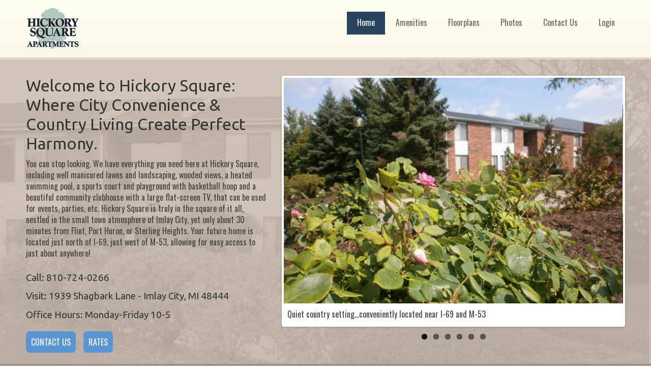

--- FILE ---
content_type: text/html
request_url: https://mi-apartments.com/hickorysquare/index.html
body_size: 5291
content:
<!DOCTYPE html>
<!--[if lt IE 7]>      <html class="no-js lt-ie9 lt-ie8 lt-ie7"> <![endif]-->
<!--[if IE 7]>         <html class="no-js lt-ie9 lt-ie8"> <![endif]-->
<!--[if IE 8]>         <html class="no-js lt-ie9"> <![endif]-->
<!--[if gt IE 8]><!--> <html class="no-js"> <!--<![endif]-->
<head>
<meta charset="utf-8">
<meta http-equiv="X-UA-Compatible" content="IE=edge,chrome=1">

<title>Hickory Square Apartments</title>
<meta name="description" content="Welcome to Hickory Square: One, Two, and Three Bedroom Apartments">
<meta name="keywords" content="Hickory Square, Apartments, rent, lease, apartments, clubhouse, pool, Imlay City, rent">

<!-- Mobile viewport -->
<meta name="viewport" content="width=device-width, initial-scale=1.0, user-scalable=yes">

<!-- CSS-->
<link href="https://fonts.googleapis.com/css?family=Oswald|Ubuntu&display=swap" rel="stylesheet">
<link rel="stylesheet" href="../css/normalize.css">
<link rel="stylesheet" href="../js/flexslider/flexslider.css">
<link rel="stylesheet" href="../css/basic-style.css">
<style>
#hero {
	background-image: url(images/bg-pic1.jpg);
    }
</style>
<!-- end CSS-->
    
<!-- JS-->
<script src="../js/libs/modernizr-2.6.2.min.js"></script>
<!-- end JS-->

</head>

<body>
  
<!-- header area -->
    <header class="wrapper clearfix">
		       
        <div id="banner">        
        	<div id="logo"><a href="index.html"><img src="images/hickorylogo2.gif" alt="logo"></a></div> <!--max size logo 200px wide-->
        </div>
        
        <!-- main navigation -->
        <nav id="topnav" role="navigation">
          <div class="menu-toggle">Menu</div>  
          <ul class="srt-menu" id="menu-main-navigation">
              
              <li class="current"><a href="index.html">Home</a></li>

              <li>
              	<a href="amenities.html">Amenities</a>
              	  <ul>
                  		<li><a href="images/petpolicy.pdf">Pet Policy</a></li>
                        <li><a href="sitemap.html">Site Map</a></li>
                        <li><a href="images/rates.pdf">Printable Brochure</a></li>                	
              	  </ul>
              </li>
              
              <li>
              		<a href="floorplans-one-bd.html">Floorplans</a>
                  	<ul>
                    	<li><a href="floorplans-one-bd.html">One Bedroom Floorplan</a></li>
                        <li><a href="floorplans-two-bd.html">Two Bedroom Floorplan</a></li>
                       	<li><a href="floorplans-three-bd.html">Three Bedroom Floorplan</a></li>
                        <li><a href="images/rates.pdf">Specials &amp; Rates</a></li>
                  	</ul>
              </li>
              
              <li><a href="photos.html">Photos</a></li>
              
              <li><a href="form.php">Contact Us</a></li>
              
              <li>
              		<a href="#">Login</a>
                  	<ul>
                      <li><a href="https://hickorysquareapartmentsofimlaycity.securecafe.com/onlineleasing/hickory-square-apartments/guestlogin.aspx?utm_nooverride=1&propleadsource_1226118=portal&_yTrackUser=MTE0MTcxNzU5NSMxNjE4NTU4MDU0-epBb4JF3%2bPk%3d&_yTrackVisit=MjAzNDI4MTgyNCMxNDM1NTE4MTY%3d-x6e7xQHYKiw%3d&_yTrackReqDT=26031420212104">Applicant Portal</a></li>
                      <li><a href="https://hickorysquareapartmentsofimlaycity.securecafe.com/residentservices/hickory-square-apartments/userlogin.aspx?utm_nooverride=1&_yTrackUser=MTE0MTcxNzU5NSMxNjE4NTU4MDU0-epBb4JF3%2bPk%3d&_yTrackVisit=MjAzNDI4MTgyNCMxNDM1NTE4MTY%3d-x6e7xQHYKiw%3d&_yTrackReqDT=26031420212104">Resident Portal</a></li>
                  	</ul>
              </li>
              
          </ul>     
		</nav><!-- end main navigation -->
  
    </header><!-- end header -->
 
 
<!-- hero area with a slider -->
    <section id="hero" class="clearfix">    
    
    <div class="wrapper">
       <div class="row"> 
        <div class="grid_5">
            <h1>Welcome to Hickory Square: Where City Convenience &amp; Country Living Create Perfect Harmony.</h1>
            <p>You can stop looking. We have everything you need here at Hickory Square, including well manicured lawns and landscaping, wooded views, a heated swimming pool, a sports court and playground with basketball hoop and a beautiful community clubhouse with a large flat-screen TV, that can be used for events, parties, etc. Hickory Square is truly in the square of it all, nestled in the small town atmosphere of Imlay City, yet only about 30 minutes from Flint, Port Huron, or Sterling Heights. Your future home is located just north of I-69, just west of M-53, allowing for easy access to just about anywhere!</p>            
            <h3>Call: 810-724-0266</h3>
            <h3>Visit: 1939 Shagbark Lane - Imlay City, MI 48444</h3> 
            <h3>Office Hours: Monday-Friday 10-5</h3>
            <p><a href="form.php" class="buttonlink">CONTACT US</a> <a href="images/rates.pdf" class="buttonlink">RATES</a></p>
        </div>
        <div class="grid_7 rightfloat">
              <div class="flexslider"><!-- responsive FlexSlider image slideshow -->
                  <ul class="slides">
                      <li>
                          <img src="images/gallery/a10.jpg" />
                          <p class="flex-caption">Quiet country setting...conveniently located near I-69 and M-53</p>
                      </li>
                      <li>
                          <img src="images/gallery/a5.jpg" />
                          <p class="flex-caption">Patios and Balconies on select apartments, Washer &amp; Dryer hookups, mini-blinds on all windows</p>
                      </li>
                      <li>
                          <img src="images/gallery/a7.jpg" />
                          <p class="flex-caption">Playground area, indoor locking mailboxes, professionally managed</p>
                      </li>
                      <li>
                          <img src="images/gallery/a3.jpg" />
                          <p class="flex-caption">Clubhouse with fireplace, kitchen, and great room for resident events</p>
                      </li>
                      <li>
                          <img src="images/gallery/a9.jpg" />
                          <p class="flex-caption">Heated outdoor pool</p>
                      </li>
                      <li>
                          <img src="images/gallery/a2.jpg" />
                          <p class="flex-caption">One, Two, and Three Bedroom apartments...call today for a tour!</p>
                      </li>
                                            
                  </ul>
                </div><!-- FlexSlider -->
              </div><!-- end grid_7 -->
        </div><!-- end row -->
       </div><!-- end wrapper -->
    </section><!-- end hero area -->





<!-- main content area -->   
<div id="main" class="wrapper">
    
    
<!-- content area -->    
	<section id="content" class="wide-content">
      <div class="row">	
        <div class="grid_4">
        	<h1 class="first-header">Amenities</h1>
            <img src="images/gallery/a9.jpg" />
                <div>
                <h3>APARTMENT AMENITIES:</h3>
                <ul>
                    <li>Patio or Balcony on Select Apartments</li>
                    <li>Central Air Conditioning, Gas Heat</li>
                    <li>All Major Kitchen Appliances, with Dishwasher</li>
                    <li>Washer &amp; Dryer Connections</li>
                    <li>Mini-blinds Provided on all Windows</li>
                    <li>Wall-to-Wall Carpeting and Tile</li>
                    <li>Cable TV &amp; High-Speed Internet Ready</li>
                    <li>Generous Closet Space</li>
                </ul>
                </div>
                <div>
                <h3>COMMUNITY AMENITIES:</h3>
                <ul>
                    <li>One, Two, and Three Bedroom Apartments</li>
                    <li>Pet-Friendly Buildings Available</li>
                    <li>Barrier-Free Plans Available</li>
                    <li>Professionally Maintained</li>
                    <li>Short-term Leases Available</li>
                    <li>Professionally Designed Clubhouse</li>
                    <li>Heated Outdoor Pool</li>
                    <li>Seasonal Sports Court and Playground Area</li>
                    <li>Lighted Parking</li>
                </ul>
                </div>
                <div><p>&raquo; <a href="amenities.html">View our Pet Policy, Site Map, and More</a></p></div>
        </div>
        
        <div class="grid_8">
        	<h1 class="first-header">1, 2, and 3 Bedroom Floorplans</h1>
            <img src="images/fp-index.jpg" />
            <div class="row">
                <div class="grid_4">                
                	<div class="floorplan">
                    <p>Plan &quot;A&quot;</p>
                    <img src="images/floorplans/planA.gif" />
                        <ul>
                            <li>One Bed | One Bath</li>
                            <li>Size: 726 sq. ft.</li>
                            <li>Starting at: $840/month</li>
                         </ul>   
                    <p><a href="floorplans-one-bd.html" class="buttonlink">Details</a></p>                                  
                    </div>                                     
                </div>
            
                <div class="grid_4">                
                    <div class="floorplan">
                    	<p>Plan &quot;B&quot;</p>
                        <img src="images/floorplans/planB.gif" />
                        <ul>
                            <li>Two Beds | One Bath</li>
                            <li>Size: 900 sq. ft.</li>
                            <li>Starting at: $940/month</li>
                        </ul>
                        <p><a href="floorplans-two-bd.html" class="buttonlink">Details</a></p> 
                     </div>                	 
                </div>
                
                <div class="grid_4">
                	<div class="floorplan">
                        <p>Plan &quot;C&quot;</p>
                        <img src="images/floorplans/planC.gif" />
                            <ul>
                                <li>Three Beds | Two Baths</li>
                                <li>Size: 1166 sq. ft.</li>
                                <li>Starting at: $1180/month</li>
                            </ul>
                            <p><a href="floorplans-three-bd.html" class="buttonlink">Details</a></p> 
                      </div>
                </div>
            
            </div>
        </div>
        

        
	  </div><!-- end row -->
	</section><!-- end content area -->      
      
      
  </div><!-- #end div #main .wrapper -->

<section class="elementbar clearfix"><div class="wrapper"><h3>Ask Us About Our Pet Friendly Apartment Options</h3></div></section>

<!-- footer area -->    
<footer>
	<div class="wrapper clearfix">
        <div class="grid_6">        <a href="http://www.facebook.com/pages/Hickory-Square-Apartments/101100989972882?ref=pb"><img src="../images/fb.png" width="144" height="44" alt="find us on facebook" /></a>
        <h3>Hickory Square Apartments - 1939 Shagbark Lane - Imlay City, MI 48444</h3>
        <h3><a href="form.php"> CONTACT US </a></h3>
        <h3>Phone: 810-724-0266</h3>
        <h3>Office Hours: Monday-Friday 10-5</h3>
        Managed by <a href="http://www.mi-apartments.com">NuHorizon Properties, L.L.C.</a><br />
        &copy; 2021 NuHorizon Properties, L.L.C.  |  <a href="../terms.html">Terms and Conditions</a>  |  <a href="../privacy.html">Privacy Policy</a>
        </div>
        <div class="grid_6">
        <h3>Login to Apply, Make a Payment, or Submit a Work Order:</h3>
        <h3><a href="https://hickorysquareapartmentsofimlaycity.securecafe.com/onlineleasing/hickory-square-apartments/guestlogin.aspx?utm_nooverride=1&propleadsource_1226118=portal&_yTrackUser=MTE0MTcxNzU5NSMxNjE4NTU4MDU0-epBb4JF3%2bPk%3d&_yTrackVisit=MjAzNDI4MTgyNCMxNDM1NTE4MTY%3d-x6e7xQHYKiw%3d&_yTrackReqDT=26031420212104"> APPLICANT LOGIN </a> &nbsp;|&nbsp; <a href="https://hickorysquareapartmentsofimlaycity.securecafe.com/residentservices/hickory-square-apartments/userlogin.aspx?utm_nooverride=1&_yTrackUser=MTE0MTcxNzU5NSMxNjE4NTU4MDU0-epBb4JF3%2bPk%3d&_yTrackVisit=MjAzNDI4MTgyNCMxNDM1NTE4MTY%3d-x6e7xQHYKiw%3d&_yTrackReqDT=26031420212104"> RESIDENT LOGIN </a></h3>
        <img src="../images/EHO.png" /><br />
        <!-- SSL Cert-->
		<div class="cert"> <script id="godaddy-security-s" src="https://cdn.sucuri.net/badge/badge.js" data-s="219" data-i="ac4ac45e3fe3f8dae921a9e45521af6978755c2a9f" data-p="o" data-c="d" data-t="g"></script> </div>
        </div>
    </div>  
</footer><!-- #end footer area --><!-- jQuery -->
<script src="https://ajax.googleapis.com/ajax/libs/jquery/1/jquery.min.js"></script>
<script>window.jQuery || document.write('<script src="../js/libs/jquery-1.9.0.min.js">\x3C/script>')</script>

<script defer src="../js/flexslider/jquery.flexslider-min.js"></script>

<!-- fire ups - read this file!  -->   
<script src="../js/main.js"></script>

</body>
</html>